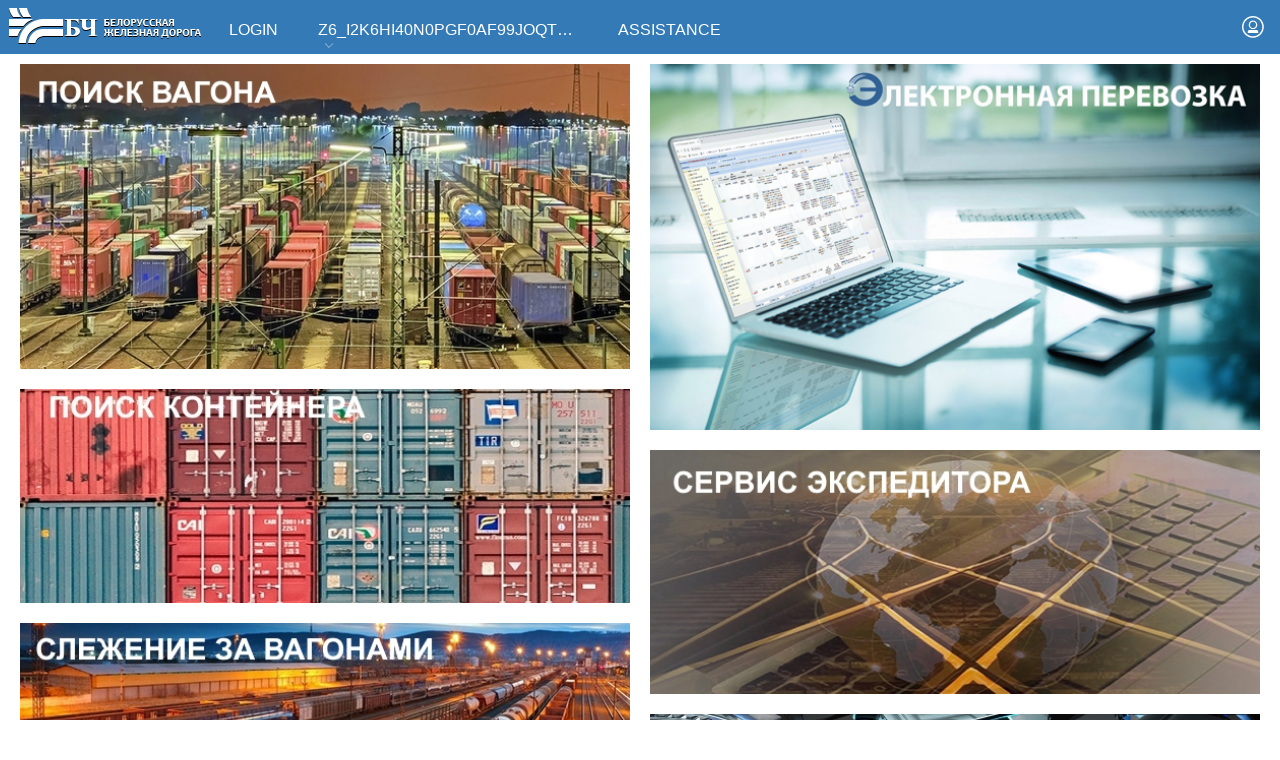

--- FILE ---
content_type: text/html; charset=UTF-8
request_url: https://portal.rw.by/wps/portal/fs/!ut/p/z0/zZLLbsIwEEV_pV10iTx-4CRLCwkIJESki1JvkEEkMXHiJFj08fVNqi5aJFhWeGed0dU9mkESbZCs1VnnymlbK9P_XyXfRpgzPPNJPIsjCmLBIEzTJRbgoQWSvwfAex73A_MoEAEl_oQPCfrYtlIgube1O7w7tGls55R5OGl3eIJPvoUrT8E3NkN67pMqrwwFdWSgu67ECrxvrEnJC82ghibPQGVBcLStw-DoTXzmf8PBO4378MIEaqi-5z9uIVnyechglaRiCms_EjxJEwohviM326kMWt8objtLgbGbWONLN381n4KYpsEkxhTDjNzt3nJ34ebXxYC7YF8N1XNy-yaTNR3cSBdP4hzJRrlipOvMok2pyn-wvnJvtu2thwZNKXdjc65eRnL38SYevwCx2MvR/
body_size: 20621
content:
<!DOCTYPE html>
<html lang="en">
<head>
<meta name="viewport" content="width=device-width, initial-scale=1, maximum-scale=1, minimum-scale=1">
<meta http-equiv="X-UA-Compatible" content="IE=Edge">
<!-- Global site tag (gtag.js) - Google Analytics -->
<script async src="https://www.googletagmanager.com/gtag/js?id=UA-109516574-1"></script>
<script>
  window.dataLayer = window.dataLayer || [];
  function gtag(){dataLayer.push(arguments);}
  gtag('js', new Date());

  gtag('config', 'UA-109516574-1');
</script>
<!-- rel=dynamic-content indicates an element that is replaced with the contents produced by the specified href. 
    dyn-cs:* URIs are resolved using the values within the 'wp_dyncs_simple' theme module. -->
<link rel="stylesheet" href="/wps/contenthandler/!ut/p/digest!vcF2NiUJqjqfcJZ8z8bZtg/sp/mashup:ra:collection?soffset=0&amp;eoffset=21&amp;themeID=ZJ_L1641G82MG5960AJOHO8M91GU2&amp;locale=en&amp;mime-type=text%2Fcss&amp;lm=1725957105183&amp;entry=wp_toolbar_common__0.0%3Ahead_css&amp;entry=wp_dialog_css__0.0%3Ahead_css&amp;entry=wp_toolbar_logo__0.0%3Ahead_css&amp;entry=wp_portlet_css__0.0%3Ahead_css&amp;entry=wp_theme_simple__0.0%3Ahead_css&amp;entry=bootstrap__3.3.4%3Ahead_css&amp;entry=wp_toolbar_common_actionbar__0.0%3Ahead_css&amp;entry=wp_simple_contextmenu_css__0.0%3Ahead_css&amp;entry=wp_toolbar_actionbar__0.0%3Ahead_css&amp;entry=st_fixed_navbar__0.0%3Ahead_css&amp;entry=wp_draft_page_ribbon__0.0%3Ahead_css&amp;entry=wp_toolbar_sitepreview__0.0%3Ahead_css&amp;entry=st_notice__0.0%3Ahead_css&amp;entry=wp_toolbar_moremenu__0.0%3Ahead_css&amp;entry=st_layoutGrid__0.0%3Ahead_css&amp;entry=st_search__0.0%3Ahead_css&amp;entry=wp_status_bar__0.0%3Ahead_css&amp;entry=wp_toolbar_projectmenu__0.0%3Ahead_css&amp;entry=wp_bootstrap_ext__1.0.0%3Ahead_css&amp;entry=wp_oob_sample_styles__0.0%3Ahead_css" type="text/css"/><link rel="alternate" id="head_css_deferred" href="/wps/contenthandler/!ut/p/digest!vcF2NiUJqjqfcJZ8z8bZtg/sp/mashup:ra:collection?soffset=0&amp;eoffset=6&amp;themeID=ZJ_L1641G82MG5960AJOHO8M91GU2&amp;locale=en&amp;mime-type=text%2Fcss&amp;lm=1725957103784&amp;entry=wp_contextmenu_css__0.0%3Ahead_css&amp;entry=wp_federated_documents_picker__0.0%3Ahead_css&amp;entry=wp_dnd_css__0.0%3Ahead_css&amp;entry=wcm_inplaceEdit__0.0%3Ahead_css&amp;entry=wp_content_targeting_cam__0.0%3Ahead_css&amp;deferred=true"/><script type="text/javascript">var djConfig={"baseUrl":"/wps/portal_dojo/v1.9/dojo/","locale":"en","isDebug":false,"debugAtAllCosts":false,"parseOnLoad":false,"afterOnLoad":false,"has":{"dojo-bidi":true},"modulePaths":{"com":"/wps/themeModules/js/com","ibm":"/wps/themeModules/js/ibm","pagebuilder":"/wps/themeModules/modules/pagebuilder/js","portalclient":"/wps/themeModules/modules/portalclient/js","asa":"/wps/themeModules/modules/asa/js","contentmapping":"/wps/themeModules/modules/contentmapping/js","federation":"/wps/themeModules/modules/federation/js"}};djConfig.locale=djConfig.locale.replace(/_/g, "-").replace(/iw/, "he").toLowerCase();(function(){if (typeof(wpModules) == 'undefined') wpModules = {}; if (typeof(wpModules.state) == 'undefined') wpModules.state = {}; if (typeof(wpModules.state.page) == 'undefined') wpModules.state.page = {};wpModules.state.page._initial=[{"nsuri":"http://www.ibm.com/xmlns/prod/websphere/portal/publicparams","name":"selection","value":["Z6_L1641G82MGML30AJ40IRRK1A07"]},{"nsuri":"http://www.ibm.com/xmlns/prod/websphere/portal/publicparams","name":"labelMappings","value":["Z6_L1641G82MGML30AJ40IRRK1A07","Z6_000000000000000000000000A0"]},{"nsuri":"http://www.ibm.com/xmlns/prod/websphere/portal/publicparams","name":"expansions","value":["Z6_000000000000000000000000A0"]}];wpModules.state.page.selectionPath=['Z6_000000000000000000000000A0','Z6_L1641G82MGML30AJ40IRRK1A07'];wpModules.state.page.supportsEditMode=true;wpModules.state.page.supportsToolbar=true;wpModules.state.page.path='/wps/portal';wpModules.state.page.protectedPath='/wps/myportal';wpModules.state.page.publicPath='/wps/portal';})();</script><script type="text/javascript" src="/wps/contenthandler/!ut/p/digest!PpxNtgmlCpXzwtC8rtWO9w/mashup/ra:collection?themeID=ZJ_L1641G82MG5960AJOHO8M91GU2&amp;locale=en&amp;mime-type=text%2Fjavascript&amp;lm=1725957105174&amp;entry=wp_client_main__0.0%3Ahead_js&amp;entry=wp_client_ext__0.0%3Ahead_js&amp;entry=wp_client_logging__0.0%3Ahead_js&amp;entry=wp_client_tracing__0.0%3Ahead_js&amp;entry=wp_modules__0.0%3Ahead_js&amp;entry=wp_photon_dom__0.0%3Ahead_js&amp;entry=wp_toolbar_common__0.0%3Ahead_js&amp;entry=wp_dialog_util__0.0%3Ahead_js&amp;entry=wp_dialog_draggable__0.0%3Ahead_js&amp;entry=wp_dialog_main__0.0%3Ahead_js&amp;entry=wp_a11y__0.0%3Ahead_js&amp;entry=wp_state_page__0.0%3Ahead_js&amp;entry=wp_client_selector__0.0%3Ahead_js&amp;entry=jquery_3_5_1__0.0%3Ahead_js&amp;entry=bootstrap__3.3.4%3Ahead_js&amp;entry=wp_theme_utils__0.0%3Ahead_js&amp;entry=wp_toolbar_viewframe_validator__0.0%3Ahead_js&amp;entry=st_notice__0.0%3Ahead_js&amp;entry=st_navigation__0.0%3Ahead_js"></script><link rel="alternate" id="head_js_deferred" href="/wps/contenthandler/!ut/p/digest!PpxNtgmlCpXzwtC8rtWO9w/mashup/ra:collection?themeID=ZJ_L1641G82MG5960AJOHO8M91GU2&amp;locale=en&amp;mime-type=text%2Fjavascript&amp;lm=1716385028000&amp;entry=dojo_19__0.0%3Ahead_js&amp;entry=dojo_app_19__0.0%3Ahead_js&amp;entry=dojo_fx_19__0.0%3Ahead_js&amp;entry=dojo_dom_19__0.0%3Ahead_js&amp;entry=dojo_dnd_basic_19__0.0%3Ahead_js&amp;entry=dojo_data_19__0.0%3Ahead_js&amp;entry=dojo_selector_lite_19__0.0%3Ahead_js&amp;entry=dijit_19__0.0%3Ahead_js&amp;entry=dojo_dnd_ext_19__0.0%3Ahead_js&amp;entry=dijit_layout_basic_19__0.0%3Ahead_js&amp;entry=dojox_layout_basic_19__0.0%3Ahead_js&amp;entry=dijit_menu_19__0.0%3Ahead_js&amp;entry=dojo_fmt_19__0.0%3Ahead_js&amp;entry=dijit_tree_19__0.0%3Ahead_js&amp;entry=wp_dnd_namespace__0.0%3Ahead_js&amp;entry=wp_dnd_source__0.0%3Ahead_js&amp;entry=dijit_layout_ext_19__0.0%3Ahead_js&amp;entry=dijit_form_19__0.0%3Ahead_js&amp;entry=wp_client_dnd__0.0%3Ahead_js&amp;entry=wp_contextmenu_js__0.0%3Ahead_js&amp;entry=wp_dnd_target__0.0%3Ahead_js&amp;entry=wp_dnd_util__0.0%3Ahead_js&amp;entry=wcm_inplaceEdit__0.0%3Ahead_js&amp;deferred=true"/><link id="NAwppyth-S7" rel="alternate" href="https://portal.rw.by/wps/portal/fs/!ut/p/z0/[base64]/"><script type="text/javascript">(function() {
	var element = document.getElementById("NAwppyth-S7");
	if (element) {
		wpModules.theme.WindowUtils.baseURL.resolve(element.href);
	}
}());</script><style id="layout-wstate-styles"></style>
<title>Lookup Service</title>
<meta name="description" content="">
 

	<link id="com.ibm.lotus.NavStateUrl" rel="alternate" href="/wps/portal/fs/!ut/p/z0/[base64]/" />

	<link href="/wps/contenthandler/!ut/p/digest!qfea5WayQg5ln2QIu6z54w/dav/fs-type1/themes/RW/images/favicon.ico" rel="shortcut icon" type="image/x-icon" />
</head>
<body id="content" class="lotusui30dojo tundra claro locale_en">
	<div id="stPageFrame">
		<header role="banner" class="hidden-print">
			<!-- site toolbar -->
			<div class="stToolbar">
				</div>
			<div id="stBanner" style="max-width:1280px;margin:auto;" class="stBanner stGroup">
				<div id="stLogo" class="stBranding">
					<!-- link defaults to the root of the current set of pages (Home). To go to a specific page add &targetPageId= with the unique name or id of the page -->
					
<span data-href="?uri=nm:oid:Z6_L1641G82MGML30AJ40IRRK1A07" id="stHomeLink" class="stDisplayNone" ></span>

<a href="javascript:void(0);" onclick="location.href=document.getElementById('stHomeLink').getAttribute('data-href');" title="RW Logo">
					<!--
						<svg class="stLogo" role="img" aria-labelledby="logoTitle">
							<title id="logoTitle">IBM Digital Experience</title>
							<use xlink:href="#stBee"></use>
						</svg>
                      -->
						<span class="stLogo" role="img" aria-labelledby="logoTitle">
							<img src="css/images/logo-white.png"> </img>							
						</span>                      
					</a>
				</div><!-- end logo -->

				<div id="stBannerMenus" class="stRight">
<!--
					<ul class="stBannerMenus stLeft">
						<a rel="dynamic-content" href="dyn-cs:id:st_actions_menu"></a>
					</ul>
-->                  <!--
					<div class="stSearch stLeft" id="sqf">
						<a href="javascript:void(0);" onclick="toggleSearchButton()" class="stSearchButton" id="stSearchIcon" aria-label="Search"
							onkeydown="if (event.keyCode ==13 || event.keyCode ==32 || event.keyCode==38 || event.keyCode ==40) {toggleSearchButton(); return false;}">
							<span class="wpthemeAltText">Search</span>
							<svg class="stSearchIcon" role="img" aria-labelledby="searchTitle">
								<title id="searchTitle">Search</title>
								<use id="stSearchToggleIcon" xlink:href="#stSearch"></use>
							</svg>
						</a>
						<div role="search">
							<form name="searchQueryForm" method="get" action="#">
								<input type="hidden" value="searchCenter:query" name="uri">
								<input id="sourceContentNode" type="hidden" name="sourceContentNode" value="">
								<label for="stSearchBoxInput" class="stDisplayNone">Search</label>
								<input type="text" class="stSearchText" id="stSearchBoxInput" name="query" aria-label="Enter search term" placeholder="Search" tabindex="-1" aria-hidden="true" onkeydown="if (event.keyCode ==13) { toggleSearchButton();}">
								<button type="reset" class="stSearchClear" id="stSearchBoxButton" tabindex="-1" aria-hidden="true">&times;</button>
							</form>
						</div>
					</div>
				-->
					<ul class="stBannerMenus stLeft">
						
        <li>
            <a title="Log In" href="/wps/myportal/!ut/p/z0/[base64]/" tabindex="2" >
                <svg class="stBannerIcon" role="img" aria-labelledby="loginTitle">
                    <title id="loginTitle">Log In</title>
                    <use xlink:href="#stLoggedOut"></use>
                </svg>
            </a>
        </li>
    </ul>
				</div><!-- end action menus -->

				<a id="stMobileNavToggle" class="stMobileNavToggle" href="javascript:void(0);" onclick="stmobilenav.toggleMobileNavigation();" title="Mobile Navigation Menu">
					<span class="wpthemeAltText">Navigation Menu</span>
					<svg class="stBannerIcon" role="img" aria-labelledby="mobileNavMenuTitle">
						<title id="mobileNavMenuTitle">Navigation Menu</title>
						<use class="fade-in" id="stNavToggleMenuIcon" xlink:href="#stMenu"></use>
						<use class="fade-out" id="stNavToggleCloseIcon" xlink:href="#stClose"></use>
					</svg>
				</a><!-- end of mobile nav open/close icons -->
				<div id="stNavigation" class="stBanner stNavigation">
					<span class="stDisplayNone" id="stSelectedPage" data-selected-page="" ></span>
					<!-- Option 1: one level navigation 
					<a rel="dynamic-content" href="dyn-cs:id:st_one_level_nav"></a>
					-->
					<!-- Option 2: two level navigation 
					<a rel="dynamic-content" href="dyn-cs:id:st_two_level_nav"></a>
					-->
					<!-- Option 3: three level mega menu navigation 
					<a rel="dynamic-content" href="dyn-cs:id:st_mega_menu_nav"></a>
					-->
					<!-- Option 4: Boostrap navigation-->
					
    <div id="stMobileNavBackground" class="stMobileNavBackground"></div> 
    <!--<div class="navbar-left" id="stBootstrapNav">-->
    <div class="stPageNavigation" id="stBootstrapNav">
        <nav id="stNavContent" aria-label="Portal Application" role="navigation">
            <ul class="nav navbar-nav">

                
                    <li class="">
                            
                        <a href="javascript:void(0);" onclick="stnav.bootstrapNavMenuClick('?uri=nm:oid:Z6_L1641G82M00JD0AJ43TGL710Q0', 'Login_container', this.parentNode);" class="stNavTapArea  ">

                                Login
                        </a>

                        
                    </li>
                
                    <li class="">
                            
                        <a href="javascript:void(0);" onclick="stnav.bootstrapNavMenuClick('?uri=nm:oid:Z6_I2K6HI40N0PGF0AF99JOQT10T3', 'Z6I2K6HI40N0PGF0AF99JOQT10T3_container', this.parentNode);" class="stNavTapArea  ">

                                Z6_I2K6HI40N0PGF0AF99JOQT10T3
                                    <svg class="stNavChildOpenIcon stNavHasChild" role="img" aria-labelledby="Z6I2K6HI40N0PGF0AF99JOQT10T3_navChildMenuTitle">
                                        <title id="Z6I2K6HI40N0PGF0AF99JOQT10T3_navChildMenuTitle">View Child Pages</title>
                                        <use id="Z6I2K6HI40N0PGF0AF99JOQT10T3_toggleIcon" xlink:href="#stDropdown"></use>
                                    </svg>
                                
                        </a>

                        
                            <a id="Z6I2K6HI40N0PGF0AF99JOQT10T3_toggle" class="visible-xs-block collapsed stNavParentToggle" href="#Z6I2K6HI40N0PGF0AF99JOQT10T3_container" data-toggle="collapse" onclick="stmobilenav.manageBootstrapNavScroll(this.id);">
                                <svg class="stNavChildOpenIcon" role="img" aria-labelledby="Z6I2K6HI40N0PGF0AF99JOQT10T3_mobileChildMenuTitle">
                                    <title id="Z6I2K6HI40N0PGF0AF99JOQT10T3_mobileChildMenuTitle">View Child Pages</title>
                                    <use id="Z6I2K6HI40N0PGF0AF99JOQT10T3_toggleOpen" class="stDisplayInherit" xlink:href="#stDropdown"></use>
                                    <use id="Z6I2K6HI40N0PGF0AF99JOQT10T3_toggleClose" class="stDisplayNone" xlink:href="#stDropdown-close"></use>
                                </svg>
                            </a>
                            <div id="Z6I2K6HI40N0PGF0AF99JOQT10T3_container" class="collapse">
                                <ul class="list-inline">
                                    <li class="">
                                        <a href="?uri=nm:oid:Z6_I2K6HI40N0PGF0AF99JOQT10T3">
                                            <span lang="" dir="ltr">
                                                Z6_I2K6HI40N0PGF0AF99JOQT10T3
                                            </span>
                                        </a>
                                    </li>
                                    
                                        <li class="">
                                            <a href="?uri=nm:oid:Z6_I2K6HI40N0PGF0AF99JOQT10V6">
                                                <span lang="" dir="ltr">
                                                    Z6_I2K6HI40N0PGF0AF99JOQT10V6
                                                </span>
                                            </a>
                                            
                                                <ul class="">
                                                    
                                                        <li class="">
                                                            <a href="?uri=nm:oid:Z6_I2K6HI40N0PGF0AF99JOQT1GG3">
                                                                <span lang="" dir="ltr">
                                                                    Z6_I2K6HI40N0PGF0AF99JOQT1GG3
                                                                </span>
                                                            </a>
                                                        </li>
                                                    
                                                </ul>
                                            
                                        </li>
                                    
                                        <li class="">
                                            <a href="?uri=nm:oid:Z6_I2K6HI40N0PGF0AF99JOQT1GK2">
                                                <span lang="" dir="ltr">
                                                    Z6_I2K6HI40N0PGF0AF99JOQT1GK2
                                                </span>
                                            </a>
                                            
                                                <ul class="">
                                                    
                                                        <li class="">
                                                            <a href="?uri=nm:oid:Z6_I2K6HI40N0PGF0AF99JOQT1OS1">
                                                                <span lang="" dir="ltr">
                                                                    Z6_I2K6HI40N0PGF0AF99JOQT1OS1
                                                                </span>
                                                            </a>
                                                        </li>
                                                    
                                                </ul>
                                            
                                        </li>
                                    
                                        <li class="">
                                            <a href="?uri=nm:oid:Z6_I2K6HI40N0PGF0AF99JOQT1GA5">
                                                <span lang="" dir="ltr">
                                                    Z6_I2K6HI40N0PGF0AF99JOQT1GA5
                                                </span>
                                            </a>
                                            
                                                <ul class="">
                                                    
                                                        <li class="">
                                                            <a href="?uri=nm:oid:Z6_I2K6HI40N0PGF0AF99JOQT1GM0">
                                                                <span lang="" dir="ltr">
                                                                    Z6_I2K6HI40N0PGF0AF99JOQT1GM0
                                                                </span>
                                                            </a>
                                                        </li>
                                                    
                                                </ul>
                                            
                                        </li>
                                    
                                        <li class="">
                                            <a href="?uri=nm:oid:Z6_I2K6HI40NOL780AVM1B7KM3087">
                                                <span lang="" dir="ltr">
                                                    Z6_I2K6HI40NOL780AVM1B7KM3087
                                                </span>
                                            </a>
                                            
                                                <ul class="">
                                                    
                                                        <li class="">
                                                            <a href="?uri=nm:oid:Z6_I2K6HI40N8NHF0AFR9CM131063">
                                                                <span lang="" dir="ltr">
                                                                    Z6_I2K6HI40N8NHF0AFR9CM131063
                                                                </span>
                                                            </a>
                                                        </li>
                                                    
                                                </ul>
                                            
                                        </li>
                                    
                                        <li class="">
                                            <a href="?uri=nm:oid:Z6_I2K6HI40NORAF0Q8LA6ORO3044">
                                                <span lang="" dir="ltr">
                                                    Z6_I2K6HI40NORAF0Q8LA6ORO3044
                                                </span>
                                            </a>
                                            
                                                <ul class="">
                                                    
                                                        <li class="">
                                                            <a href="?uri=nm:oid:Z6_I2K6HI40NORAF0Q8LA6ORO30C1">
                                                                <span lang="" dir="ltr">
                                                                    Z6_I2K6HI40NORAF0Q8LA6ORO30C1
                                                                </span>
                                                            </a>
                                                        </li>
                                                    
                                                </ul>
                                            
                                        </li>
                                    
                                        <li class="">
                                            <a href="?uri=nm:oid:Z6_I2K6HI40NORHD0QEQJDB7R20O2">
                                                <span lang="" dir="ltr">
                                                    Z6_I2K6HI40NORHD0QEQJDB7R20O2
                                                </span>
                                            </a>
                                            
                                                <ul class="">
                                                    
                                                        <li class="">
                                                            <a href="?uri=nm:oid:Z6_I2K6HI40NORHD0QEQJDB7R20I1">
                                                                <span lang="" dir="ltr">
                                                                    Z6_I2K6HI40NORHD0QEQJDB7R20I1
                                                                </span>
                                                            </a>
                                                        </li>
                                                    
                                                </ul>
                                            
                                        </li>
                                    
                                        <li class="">
                                            <a href="?uri=nm:oid:Z6_I2K6HI40N8TD90Q0MDRHS800Q5">
                                                <span lang="" dir="ltr">
                                                    Z6_I2K6HI40N8TD90Q0MDRHS800Q5
                                                </span>
                                            </a>
                                            
                                                <ul class="">
                                                    
                                                        <li class="">
                                                            <a href="?uri=nm:oid:Z6_I2K6HI40N8TD90Q0MDRHS800E0">
                                                                <span lang="" dir="ltr">
                                                                    Z6_I2K6HI40N8TD90Q0MDRHS800E0
                                                                </span>
                                                            </a>
                                                        </li>
                                                    
                                                </ul>
                                            
                                        </li>
                                    
                                        <li class="">
                                            <a href="?uri=nm:oid:Z6_I2K6HI40N0PGF0AF99JOQT1GP6">
                                                <span lang="" dir="ltr">
                                                    Z6_I2K6HI40N0PGF0AF99JOQT1GP6
                                                </span>
                                            </a>
                                            
                                        </li>
                                    
                                        <li class="">
                                            <a href="?uri=nm:oid:Z6_I2K6HI40N0PGF0AF99JOQT1GT4">
                                                <span lang="" dir="ltr">
                                                    Z6_I2K6HI40N0PGF0AF99JOQT1GT4
                                                </span>
                                            </a>
                                            
                                                <ul class="">
                                                    
                                                        <li class="">
                                                            <a href="?uri=nm:oid:Z6_I2K6HI40N0PGF0AF99JOQT1GJ5">
                                                                <span lang="" dir="ltr">
                                                                    Z6_I2K6HI40N0PGF0AF99JOQT1GJ5
                                                                </span>
                                                            </a>
                                                        </li>
                                                    
                                                </ul>
                                            
                                        </li>
                                    
                                        <li class="">
                                            <a href="?uri=nm:oid:Z6_I2K6HI40N0OAC0QGBRPOHA2041">
                                                <span lang="" dir="ltr">
                                                    Z6_I2K6HI40N0OAC0QGBRPOHA2041
                                                </span>
                                            </a>
                                            
                                                <ul class="">
                                                    
                                                        <li class="">
                                                            <a href="?uri=nm:oid:Z6_I2K6HI40N0OAC0QGBRPOHA20C7">
                                                                <span lang="" dir="ltr">
                                                                    Z6_I2K6HI40N0OAC0QGBRPOHA20C7
                                                                </span>
                                                            </a>
                                                        </li>
                                                    
                                                </ul>
                                            
                                        </li>
                                    
                                        <li class="">
                                            <a href="?uri=nm:oid:Z6_I2K6HI40N8U6906HR601L22053">
                                                <span lang="" dir="ltr">
                                                    Z6_I2K6HI40N8U6906HR601L22053
                                                </span>
                                            </a>
                                            
                                        </li>
                                    
                                        <li class="">
                                            <a href="?uri=nm:oid:Z6_I2K6HI40NO3RD0QIGKNARS2042">
                                                <span lang="" dir="ltr">
                                                    Z6_I2K6HI40NO3RD0QIGKNARS2042
                                                </span>
                                            </a>
                                            
                                        </li>
                                    
                                </ul>
                            </div>
                        
                    </li>
                
                    <li class="">
                            
                        <a href="javascript:void(0);" onclick="stnav.bootstrapNavMenuClick('?uri=nm:oid:Z6_L1641G82M07S50AJHL9A932OQ3', 'Assistance_container', this.parentNode);" class="stNavTapArea  ">

                                Assistance
                        </a>

                        
                    </li>
                
            </ul>
        </nav>
    </div>
</div><!--end primary nav banner-->

			</div><!--end main banner-->
		</header>

		<!-- these wptheme* classes are required for the hidden widget container -->
		<div class="stMainContent wpthemeMainContent" style="max-width:1280px;margin:auto;" role="main" aria-label="Main">
			<!-- required - do not remove -->
			<div style="display:none" id="portletState">{}</div><div id="layoutContainers" class="stLayoutContainers stLayoutContainersHidden stGroup wpthemeLayoutContainersHidden">
				<!-- this layout has two columns with right column assigned a smaller width 
     Note that the st-* classes are the grid layout classes from the st_layoutGrid module.
     These should be removed if using a different grid system. -->
<div class="st-section">
	<div class="hiddenWidgetsDiv">
		<!-- widgets in this container are hidden in the UI by default -->
		<div class='component-container ibmDndRow hiddenWidgetsContainer id-Z7_L1641G82MGML30AJ40IRRK1AG1' name='ibmHiddenWidgets' ></div></div>
	<div class="st-row">
		<div class="st-col st-col-c-6-of-12" style="">
			<div class='component-container wpthemeMedium ibmDndColumn st-container id-Z7_L1641G82MGML30AJ40IRRK1AG3' name='ibmMainContainer' ><div class='component-control id-Z7_I2K6HI40N0PGF0AF99JOQT1GN1' ><!-- The Control element contains the portlet banner and the portlet content. -->
<div class="ibmPortalControl stControl wpthemeControl a11yRegionTarget" >
    <!-- The ControlHeader element is the banner which contains the portlet title and menu -->
    <div class="stControlHeader wpthemeControlHeader">
        <!-- A FocusableLink shows or hides the ControlHeader when the link receives a "focus" or "blur" event. This -->
        <!-- element's event handlers are added by JavaScript in the st_skin module when the page is in "Edit" mode. -->
        <!-- This link corresponds to the entire ControlHeader element. -->
        <a tabindex="0" class="stFocusableLink stStartHeader"><img src="[data-uri]" alt="start portlet menu bar"/></a>
        <div>
            <div>
                <h2 class="dndHandle" draggable="true" ondragstart="wpModules.dnd.util.portletDragStart(event, this, this, 30, 0);"
                    ondragend="wpModules.dnd.util.portletDragEnd(event);">
                    <!-- The "lm:title" dynamic spot is used for dynamic title support. -->
                    <span class="lm-dynamic-title a11yRegionLabel">poisk_vag</span>
                </h2>
                <!-- the content menu -->
                <a aria-haspopup="true" aria-label="Display content menu" role="button" href="javascript:;" class="contextMenuInSkinIcon stGroup" style="display:none" >
                    <span title="Display content menu">
                        <svg class="stSkinMenuIcon" aria-label="Display content menu"><title>Display content menu</title><use xlink:href="#stContent-Menu"></use></svg>
                    </span>
                </a>
                <!-- A FocusableLink shows or hides the ControlHeader when the link receives a "focus" or "blur" event. This -->
                <!-- element's event handlers are added when the portlet is in "Edit" mode, via JavaScript (st_skin module). -->
                <!-- This link corresponds to the portlet menu element. -->
                <a class="stActionMenu" aria-label="Display portlet menu" aria-haspopup="true" role="button" href="javascript:;" onclick="wptheme.contextMenu.init({ 'node': this, menuId: 'skinAction', jsonQuery: {'navID':ibmCfg.portalConfig.currentPageOID,'windowID':wptheme.getWindowIDFromSkin(this)}, params: {'alignment':'right'}});" onkeydown="if (event.keyCode ==13 || event.keyCode ==32 || event.keyCode==38 || event.keyCode ==40) {wptheme.contextMenu.init(this, 'skinAction', {'navID':ibmCfg.portalConfig.currentPageOID,'windowID':wptheme.getWindowIDFromSkin(this)}); return false;}">
                    <span title="Display portlet menu">
                        <svg class="stSkinMenuIcon" aria-label="Display portlet menu"><title>Display portlet menu</title><use xlink:href="#stPortlet-Menu"></use></svg>
                    </span>
                </a>
            </div>
        </div>
        <a tabindex="0" class="stFocusableLink stEndHeader"><img src="[data-uri]" alt="end portlet menu bar"/></a>
    </div>
    
    <!-- The ControlBody element contains the portlet content. -->
    <div class="stControlBody stOverflowAuto wpthemeControlBody">
        <!-- The "lm:control" dynamic spot is used for the markup of a layout control. -->
        







































    
    

    
    

    
    
    





    
    
        
            
            <div>
  <div class="oobSampleContentContainer" tabindex="0" role="toolbar" aria-label="Authoring Tools" onfocus="if(ec = document.getElementById('EditControl_4d49dac6-f0e9-4ef2-bb71-d018767d6f93')){ec.style.display ='block';}">
    
  </div>
  <div class="oobSampleRichText">
    
      <div class="stPop">
  <a href="/wps/portal/fs/%D1%8D%D0%BBe%D0%BA%D1%82%D1%80%D0%BE%D0%BD%D0%BD%D1%8B%D0%B5%20%D1%83%D1%81%D0%BB%D1%83%D0%B3%D0%B8/%D0%BF%D0%BE%D0%B8%D1%81%D0%BA%20%D0%B2%D0%B0%D0%B3%D0%BE%D0%BD%D0%B0/%D0%BE%D0%B1%20%D1%83%D1%81%D0%BB%D1%83%D0%B3%D0%B5/!ut/p/z0/[base64]/" >
  </a>
  <a href="/wps/portal/fs/%D1%8D%D0%BBe%D0%BA%D1%82%D1%80%D0%BE%D0%BD%D0%BD%D1%8B%D0%B5%20%D1%83%D1%81%D0%BB%D1%83%D0%B3%D0%B8/%D0%BF%D0%BE%D0%B8%D1%81%D0%BA%20%D0%B2%D0%B0%D0%B3%D0%BE%D0%BD%D0%B0/%D0%BE%D0%B1%20%D1%83%D1%81%D0%BB%D1%83%D0%B3%D0%B5/!ut/p/z0/[base64]/" >
  </a>
  <a href="/wps/portal/fs/%D1%8D%D0%BBe%D0%BA%D1%82%D1%80%D0%BE%D0%BD%D0%BD%D1%8B%D0%B5%20%D1%83%D1%81%D0%BB%D1%83%D0%B3%D0%B8/%D0%BF%D0%BE%D0%B8%D1%81%D0%BA%20%D0%B2%D0%B0%D0%B3%D0%BE%D0%BD%D0%B0/%D0%BE%D0%B1%20%D1%83%D1%81%D0%BB%D1%83%D0%B3%D0%B5/!ut/p/z0/[base64]/" ><img src="/wps/wcm/connect/6b9b28a8-018f-4b2f-8637-ad51ca027996/poisk_vag.jpg?MOD=AJPERES&amp;CACHEID=ROOTWORKSPACE-6b9b28a8-018f-4b2f-8637-ad51ca027996-mopA0jk" alt=""  title="" /></a>


</div>
    
  </div>
</div>
        
        
    

    
        





        







    
</div>
</div> 
</div><div class='component-control id-Z7_I2K6HI40N0PGF0AF99JOQT1GF2' ><!-- The Control element contains the portlet banner and the portlet content. -->
<div class="ibmPortalControl stControl wpthemeControl a11yRegionTarget" >
    <!-- The ControlHeader element is the banner which contains the portlet title and menu -->
    <div class="stControlHeader wpthemeControlHeader">
        <!-- A FocusableLink shows or hides the ControlHeader when the link receives a "focus" or "blur" event. This -->
        <!-- element's event handlers are added by JavaScript in the st_skin module when the page is in "Edit" mode. -->
        <!-- This link corresponds to the entire ControlHeader element. -->
        <a tabindex="0" class="stFocusableLink stStartHeader"><img src="[data-uri]" alt="start portlet menu bar"/></a>
        <div>
            <div>
                <h2 class="dndHandle" draggable="true" ondragstart="wpModules.dnd.util.portletDragStart(event, this, this, 30, 0);"
                    ondragend="wpModules.dnd.util.portletDragEnd(event);">
                    <!-- The "lm:title" dynamic spot is used for dynamic title support. -->
                    <span class="lm-dynamic-title a11yRegionLabel">poisk kt</span>
                </h2>
                <!-- the content menu -->
                <a aria-haspopup="true" aria-label="Display content menu" role="button" href="javascript:;" class="contextMenuInSkinIcon stGroup" style="display:none" >
                    <span title="Display content menu">
                        <svg class="stSkinMenuIcon" aria-label="Display content menu"><title>Display content menu</title><use xlink:href="#stContent-Menu"></use></svg>
                    </span>
                </a>
                <!-- A FocusableLink shows or hides the ControlHeader when the link receives a "focus" or "blur" event. This -->
                <!-- element's event handlers are added when the portlet is in "Edit" mode, via JavaScript (st_skin module). -->
                <!-- This link corresponds to the portlet menu element. -->
                <a class="stActionMenu" aria-label="Display portlet menu" aria-haspopup="true" role="button" href="javascript:;" onclick="wptheme.contextMenu.init({ 'node': this, menuId: 'skinAction', jsonQuery: {'navID':ibmCfg.portalConfig.currentPageOID,'windowID':wptheme.getWindowIDFromSkin(this)}, params: {'alignment':'right'}});" onkeydown="if (event.keyCode ==13 || event.keyCode ==32 || event.keyCode==38 || event.keyCode ==40) {wptheme.contextMenu.init(this, 'skinAction', {'navID':ibmCfg.portalConfig.currentPageOID,'windowID':wptheme.getWindowIDFromSkin(this)}); return false;}">
                    <span title="Display portlet menu">
                        <svg class="stSkinMenuIcon" aria-label="Display portlet menu"><title>Display portlet menu</title><use xlink:href="#stPortlet-Menu"></use></svg>
                    </span>
                </a>
            </div>
        </div>
        <a tabindex="0" class="stFocusableLink stEndHeader"><img src="[data-uri]" alt="end portlet menu bar"/></a>
    </div>
    
    <!-- The ControlBody element contains the portlet content. -->
    <div class="stControlBody stOverflowAuto wpthemeControlBody">
        <!-- The "lm:control" dynamic spot is used for the markup of a layout control. -->
        







































    
    

    
    

    
    
    





    
    
        
            
            <div>
  <div class="oobSampleContentContainer" tabindex="0" role="toolbar" aria-label="Authoring Tools" onfocus="if(ec = document.getElementById('EditControl_2d95f60e-d314-42ad-91ac-0df63dc4aff8')){ec.style.display ='block';}">
    
  </div>
  <div class="oobSampleRichText">
    
      <div class="stPop">
  <a href="/wps/portal/fs/%D1%8D%D0%BBe%D0%BA%D1%82%D1%80%D0%BE%D0%BD%D0%BD%D1%8B%D0%B5%20%D1%83%D1%81%D0%BB%D1%83%D0%B3%D0%B8/%D0%BF%D0%BE%D0%B8%D1%81%D0%BA%20%D0%BA%D0%BE%D0%BD%D1%82%D0%B5%D0%B9%D0%BD%D0%B5%D1%80%D0%B0/%D0%BE%D0%B1%20%D1%83%D1%81%D0%BB%D1%83%D0%B3%D0%B5/!ut/p/z0/[base64]/" >
  </a>
  <a href="/wps/portal/fs/%D1%8D%D0%BBe%D0%BA%D1%82%D1%80%D0%BE%D0%BD%D0%BD%D1%8B%D0%B5%20%D1%83%D1%81%D0%BB%D1%83%D0%B3%D0%B8/%D0%BF%D0%BE%D0%B8%D1%81%D0%BA%20%D0%BA%D0%BE%D0%BD%D1%82%D0%B5%D0%B9%D0%BD%D0%B5%D1%80%D0%B0/%D0%BE%D0%B1%20%D1%83%D1%81%D0%BB%D1%83%D0%B3%D0%B5/!ut/p/z0/[base64]/" >
  </a>
  <a href="/wps/portal/fs/%D1%8D%D0%BBe%D0%BA%D1%82%D1%80%D0%BE%D0%BD%D0%BD%D1%8B%D0%B5%20%D1%83%D1%81%D0%BB%D1%83%D0%B3%D0%B8/%D0%BF%D0%BE%D0%B8%D1%81%D0%BA%20%D0%BA%D0%BE%D0%BD%D1%82%D0%B5%D0%B9%D0%BD%D0%B5%D1%80%D0%B0/%D0%BE%D0%B1%20%D1%83%D1%81%D0%BB%D1%83%D0%B3%D0%B5/!ut/p/z0/[base64]/" ><img src="/wps/wcm/connect/089bf09c-06ef-4d69-8dc7-cbe028b31d19/poisk_kont.jpg?MOD=AJPERES&amp;CACHEID=ROOTWORKSPACE-089bf09c-06ef-4d69-8dc7-cbe028b31d19-mopA07m" alt=""  title="" /></a>


</div>
    
  </div>
</div>
        
        
    

    
        





        







    
</div>
</div> 
</div><div class='component-control id-Z7_I2K6HI40N0PGF0AF99JOQT1801' ><!-- The Control element contains the portlet banner and the portlet content. -->
<div class="ibmPortalControl stControl wpthemeControl a11yRegionTarget" >
    <!-- The ControlHeader element is the banner which contains the portlet title and menu -->
    <div class="stControlHeader wpthemeControlHeader">
        <!-- A FocusableLink shows or hides the ControlHeader when the link receives a "focus" or "blur" event. This -->
        <!-- element's event handlers are added by JavaScript in the st_skin module when the page is in "Edit" mode. -->
        <!-- This link corresponds to the entire ControlHeader element. -->
        <a tabindex="0" class="stFocusableLink stStartHeader"><img src="[data-uri]" alt="start portlet menu bar"/></a>
        <div>
            <div>
                <h2 class="dndHandle" draggable="true" ondragstart="wpModules.dnd.util.portletDragStart(event, this, this, 30, 0);"
                    ondragend="wpModules.dnd.util.portletDragEnd(event);">
                    <!-- The "lm:title" dynamic spot is used for dynamic title support. -->
                    <span class="lm-dynamic-title a11yRegionLabel">slezh</span>
                </h2>
                <!-- the content menu -->
                <a aria-haspopup="true" aria-label="Display content menu" role="button" href="javascript:;" class="contextMenuInSkinIcon stGroup" style="display:none" >
                    <span title="Display content menu">
                        <svg class="stSkinMenuIcon" aria-label="Display content menu"><title>Display content menu</title><use xlink:href="#stContent-Menu"></use></svg>
                    </span>
                </a>
                <!-- A FocusableLink shows or hides the ControlHeader when the link receives a "focus" or "blur" event. This -->
                <!-- element's event handlers are added when the portlet is in "Edit" mode, via JavaScript (st_skin module). -->
                <!-- This link corresponds to the portlet menu element. -->
                <a class="stActionMenu" aria-label="Display portlet menu" aria-haspopup="true" role="button" href="javascript:;" onclick="wptheme.contextMenu.init({ 'node': this, menuId: 'skinAction', jsonQuery: {'navID':ibmCfg.portalConfig.currentPageOID,'windowID':wptheme.getWindowIDFromSkin(this)}, params: {'alignment':'right'}});" onkeydown="if (event.keyCode ==13 || event.keyCode ==32 || event.keyCode==38 || event.keyCode ==40) {wptheme.contextMenu.init(this, 'skinAction', {'navID':ibmCfg.portalConfig.currentPageOID,'windowID':wptheme.getWindowIDFromSkin(this)}); return false;}">
                    <span title="Display portlet menu">
                        <svg class="stSkinMenuIcon" aria-label="Display portlet menu"><title>Display portlet menu</title><use xlink:href="#stPortlet-Menu"></use></svg>
                    </span>
                </a>
            </div>
        </div>
        <a tabindex="0" class="stFocusableLink stEndHeader"><img src="[data-uri]" alt="end portlet menu bar"/></a>
    </div>
    
    <!-- The ControlBody element contains the portlet content. -->
    <div class="stControlBody stOverflowAuto wpthemeControlBody">
        <!-- The "lm:control" dynamic spot is used for the markup of a layout control. -->
        







































    
    

    
    

    
    
    





    
    
        
            
            <div>
  <div class="oobSampleContentContainer" tabindex="0" role="toolbar" aria-label="Authoring Tools" onfocus="if(ec = document.getElementById('EditControl_66a7b57b-f4e8-4a4f-874c-fae71256c02e')){ec.style.display ='block';}">
    
  </div>
  <div class="oobSampleRichText">
    
      <div class="stPop">
  <a href="/wps/portal/fs/%D1%8D%D0%BBe%D0%BA%D1%82%D1%80%D0%BE%D0%BD%D0%BD%D1%8B%D0%B5%20%D1%83%D1%81%D0%BB%D1%83%D0%B3%D0%B8/%D1%81%D0%BB%D0%B5%D0%B6%D0%B5%D0%BD%D0%B8%D0%B5%20%D0%B7%D0%B0%20%D0%B2%D0%B0%D0%B3%D0%BE%D0%BD%D0%B0%D0%BC%D0%B8/%D0%BE%D0%B1%20%D1%83%D1%81%D0%BB%D1%83%D0%B3%D0%B5/!ut/p/z0/[base64]!!/" >
  </a>
  <a href="/wps/portal/fs/%D1%8D%D0%BBe%D0%BA%D1%82%D1%80%D0%BE%D0%BD%D0%BD%D1%8B%D0%B5%20%D1%83%D1%81%D0%BB%D1%83%D0%B3%D0%B8/%D1%81%D0%BB%D0%B5%D0%B6%D0%B5%D0%BD%D0%B8%D0%B5%20%D0%B7%D0%B0%20%D0%B2%D0%B0%D0%B3%D0%BE%D0%BD%D0%B0%D0%BC%D0%B8/%D0%BE%D0%B1%20%D1%83%D1%81%D0%BB%D1%83%D0%B3%D0%B5/!ut/p/z0/[base64]!!/" >
    <a href="/wps/portal/fs/%D1%8D%D0%BBe%D0%BA%D1%82%D1%80%D0%BE%D0%BD%D0%BD%D1%8B%D0%B5%20%D1%83%D1%81%D0%BB%D1%83%D0%B3%D0%B8/%D1%81%D0%BB%D0%B5%D0%B6%D0%B5%D0%BD%D0%B8%D0%B5%20%D0%B7%D0%B0%20%D0%B2%D0%B0%D0%B3%D0%BE%D0%BD%D0%B0%D0%BC%D0%B8/%D0%BE%D0%B1%20%D1%83%D1%81%D0%BB%D1%83%D0%B3%D0%B5/!ut/p/z0/[base64]!!/" ><img src="/wps/wcm/connect/241d0d9d-2e4e-4713-bf5c-8f6763f7c0e6/slezh_vag.jpg?MOD=AJPERES&amp;CACHEID=ROOTWORKSPACE-241d0d9d-2e4e-4713-bf5c-8f6763f7c0e6-mopA0rr" alt=""  title="" /></a>
  </a>

</div>
    
  </div>
</div>
        
        
    

    
        





        







    
</div>
</div> 
</div><div class='component-control id-Z7_I2K6HI40N0PGF0AF99JOQT1GV3' ><!-- The Control element contains the portlet banner and the portlet content. -->
<div class="ibmPortalControl stControl wpthemeControl a11yRegionTarget" >
    <!-- The ControlHeader element is the banner which contains the portlet title and menu -->
    <div class="stControlHeader wpthemeControlHeader">
        <!-- A FocusableLink shows or hides the ControlHeader when the link receives a "focus" or "blur" event. This -->
        <!-- element's event handlers are added by JavaScript in the st_skin module when the page is in "Edit" mode. -->
        <!-- This link corresponds to the entire ControlHeader element. -->
        <a tabindex="0" class="stFocusableLink stStartHeader"><img src="[data-uri]" alt="start portlet menu bar"/></a>
        <div>
            <div>
                <h2 class="dndHandle" draggable="true" ondragstart="wpModules.dnd.util.portletDragStart(event, this, this, 30, 0);"
                    ondragend="wpModules.dnd.util.portletDragEnd(event);">
                    <!-- The "lm:title" dynamic spot is used for dynamic title support. -->
                    <span class="lm-dynamic-title a11yRegionLabel">slezh kt</span>
                </h2>
                <!-- the content menu -->
                <a aria-haspopup="true" aria-label="Display content menu" role="button" href="javascript:;" class="contextMenuInSkinIcon stGroup" style="display:none" >
                    <span title="Display content menu">
                        <svg class="stSkinMenuIcon" aria-label="Display content menu"><title>Display content menu</title><use xlink:href="#stContent-Menu"></use></svg>
                    </span>
                </a>
                <!-- A FocusableLink shows or hides the ControlHeader when the link receives a "focus" or "blur" event. This -->
                <!-- element's event handlers are added when the portlet is in "Edit" mode, via JavaScript (st_skin module). -->
                <!-- This link corresponds to the portlet menu element. -->
                <a class="stActionMenu" aria-label="Display portlet menu" aria-haspopup="true" role="button" href="javascript:;" onclick="wptheme.contextMenu.init({ 'node': this, menuId: 'skinAction', jsonQuery: {'navID':ibmCfg.portalConfig.currentPageOID,'windowID':wptheme.getWindowIDFromSkin(this)}, params: {'alignment':'right'}});" onkeydown="if (event.keyCode ==13 || event.keyCode ==32 || event.keyCode==38 || event.keyCode ==40) {wptheme.contextMenu.init(this, 'skinAction', {'navID':ibmCfg.portalConfig.currentPageOID,'windowID':wptheme.getWindowIDFromSkin(this)}); return false;}">
                    <span title="Display portlet menu">
                        <svg class="stSkinMenuIcon" aria-label="Display portlet menu"><title>Display portlet menu</title><use xlink:href="#stPortlet-Menu"></use></svg>
                    </span>
                </a>
            </div>
        </div>
        <a tabindex="0" class="stFocusableLink stEndHeader"><img src="[data-uri]" alt="end portlet menu bar"/></a>
    </div>
    
    <!-- The ControlBody element contains the portlet content. -->
    <div class="stControlBody stOverflowAuto wpthemeControlBody">
        <!-- The "lm:control" dynamic spot is used for the markup of a layout control. -->
        







































    
    

    
    

    
    
    





    
    
        
            
            <div>
  <div class="oobSampleContentContainer" tabindex="0" role="toolbar" aria-label="Authoring Tools" onfocus="if(ec = document.getElementById('EditControl_aa146de8-7d54-4071-a139-3fae081ea7c1')){ec.style.display ='block';}">
    
  </div>
  <div class="oobSampleRichText">
    
      <div class="stPop">
  <a href="/wps/portal/fs/%D1%8D%D0%BBe%D0%BA%D1%82%D1%80%D0%BE%D0%BD%D0%BD%D1%8B%D0%B5%20%D1%83%D1%81%D0%BB%D1%83%D0%B3%D0%B8/c%D0%BB%D0%B5%D0%B6%D0%B5%D0%BD%D0%B8%D0%B5%20%D0%B7%D0%B0%20%D0%BAo%D0%BD%D1%82%D0%B5%D0%B9%D0%BD%D0%B5%D1%80%D0%B0%D0%BC%D0%B8/%D0%9E%D0%B1%20%D1%83%D1%81%D0%BB%D1%83%D0%B3%D0%B5/!ut/p/z0/[base64]!/" ></a>
  <a href="/wps/portal/fs/%D1%8D%D0%BBe%D0%BA%D1%82%D1%80%D0%BE%D0%BD%D0%BD%D1%8B%D0%B5%20%D1%83%D1%81%D0%BB%D1%83%D0%B3%D0%B8/c%D0%BB%D0%B5%D0%B6%D0%B5%D0%BD%D0%B8%D0%B5%20%D0%B7%D0%B0%20%D0%BAo%D0%BD%D1%82%D0%B5%D0%B9%D0%BD%D0%B5%D1%80%D0%B0%D0%BC%D0%B8/%D0%9E%D0%B1%20%D1%83%D1%81%D0%BB%D1%83%D0%B3%D0%B5/!ut/p/z0/[base64]!/" ><img src="/wps/wcm/connect/2191b590-ea94-44bd-a84e-f78af74c1665/slezh_kont.jpg?MOD=AJPERES&amp;CACHEID=ROOTWORKSPACE-2191b590-ea94-44bd-a84e-f78af74c1665-mdtwAnD" alt=""  title="" /></a>
</div>
    
  </div>
</div>
        
        
    

    
        





        







    
</div>
</div> 
</div><div class='component-control id-Z7_I2K6HI40N0NHF0AVECCCL500A5' ><!-- The Control element contains the portlet banner and the portlet content. -->
<div class="ibmPortalControl stControl wpthemeControl a11yRegionTarget" >
    <!-- The ControlHeader element is the banner which contains the portlet title and menu -->
    <div class="stControlHeader wpthemeControlHeader">
        <!-- A FocusableLink shows or hides the ControlHeader when the link receives a "focus" or "blur" event. This -->
        <!-- element's event handlers are added by JavaScript in the st_skin module when the page is in "Edit" mode. -->
        <!-- This link corresponds to the entire ControlHeader element. -->
        <a tabindex="0" class="stFocusableLink stStartHeader"><img src="[data-uri]" alt="start portlet menu bar"/></a>
        <div>
            <div>
                <h2 class="dndHandle" draggable="true" ondragstart="wpModules.dnd.util.portletDragStart(event, this, this, 30, 0);"
                    ondragend="wpModules.dnd.util.portletDragEnd(event);">
                    <!-- The "lm:title" dynamic spot is used for dynamic title support. -->
                    <span class="lm-dynamic-title a11yRegionLabel">Remont vag</span>
                </h2>
                <!-- the content menu -->
                <a aria-haspopup="true" aria-label="Display content menu" role="button" href="javascript:;" class="contextMenuInSkinIcon stGroup" style="display:none" >
                    <span title="Display content menu">
                        <svg class="stSkinMenuIcon" aria-label="Display content menu"><title>Display content menu</title><use xlink:href="#stContent-Menu"></use></svg>
                    </span>
                </a>
                <!-- A FocusableLink shows or hides the ControlHeader when the link receives a "focus" or "blur" event. This -->
                <!-- element's event handlers are added when the portlet is in "Edit" mode, via JavaScript (st_skin module). -->
                <!-- This link corresponds to the portlet menu element. -->
                <a class="stActionMenu" aria-label="Display portlet menu" aria-haspopup="true" role="button" href="javascript:;" onclick="wptheme.contextMenu.init({ 'node': this, menuId: 'skinAction', jsonQuery: {'navID':ibmCfg.portalConfig.currentPageOID,'windowID':wptheme.getWindowIDFromSkin(this)}, params: {'alignment':'right'}});" onkeydown="if (event.keyCode ==13 || event.keyCode ==32 || event.keyCode==38 || event.keyCode ==40) {wptheme.contextMenu.init(this, 'skinAction', {'navID':ibmCfg.portalConfig.currentPageOID,'windowID':wptheme.getWindowIDFromSkin(this)}); return false;}">
                    <span title="Display portlet menu">
                        <svg class="stSkinMenuIcon" aria-label="Display portlet menu"><title>Display portlet menu</title><use xlink:href="#stPortlet-Menu"></use></svg>
                    </span>
                </a>
            </div>
        </div>
        <a tabindex="0" class="stFocusableLink stEndHeader"><img src="[data-uri]" alt="end portlet menu bar"/></a>
    </div>
    
    <!-- The ControlBody element contains the portlet content. -->
    <div class="stControlBody stOverflowAuto wpthemeControlBody">
        <!-- The "lm:control" dynamic spot is used for the markup of a layout control. -->
        







































    
    

    
    

    
    
    





    
    
        
            
            <div>
  <div class="oobSampleContentContainer" tabindex="0" role="toolbar" aria-label="Authoring Tools" onfocus="if(ec = document.getElementById('EditControl_07c86558-b057-419b-adbc-e879b5fbbe41')){ec.style.display ='block';}">
    
  </div>
  <div class="oobSampleRichText">
    
      <div class="stPop">
  <a href="/wps/portal/fs/%D1%8D%D0%BBe%D0%BA%D1%82%D1%80%D0%BE%D0%BD%D0%BD%D1%8B%D0%B5%20%D1%83%D1%81%D0%BB%D1%83%D0%B3%D0%B8/%D1%81%D0%BF%D1%80%D0%B0%D0%B2%D0%BE%D1%87%D0%BD%D0%B0%D1%8F%20%D0%B8%D0%BD%D1%84%D0%BE%D1%80%D0%BC%D0%B0%D1%86%D0%B8%D1%8F/!ut/p/z0/[base64]/" ></a>
  <a href="/wps/portal/fs/%D1%8D%D0%BBe%D0%BA%D1%82%D1%80%D0%BE%D0%BD%D0%BD%D1%8B%D0%B5%20%D1%83%D1%81%D0%BB%D1%83%D0%B3%D0%B8/%D1%80e%D0%BC%D0%BE%D0%BD%D1%82%D1%8B%20%D0%B2%D0%B0%D0%B3%D0%BE%D0%BD%D0%BE%D0%B2/%D1%80%D0%B5%D0%BCo%D0%BD%D1%82%D1%8B%20%D0%B2%D0%B0%D0%B3%D0%BE%D0%BD%D0%BE%D0%B2/!ut/p/z0/[base64]!!/" ><img src="/wps/wcm/connect/be93b0fb-35b9-49e3-bf07-2b1cff3adead/remvag.jpg?MOD=AJPERES&amp;CACHEID=ROOTWORKSPACE-be93b0fb-35b9-49e3-bf07-2b1cff3adead-mdtvqnh" alt=""  title="" /></a>
</div>
    
  </div>
</div>
        
        
    

    
        





        







    
</div>
</div> 
</div><div class='component-control id-Z7_I2K6HI40NO3RD0QIGKNARS2G04' ><!-- The Control element contains the portlet banner and the portlet content. -->
<div class="ibmPortalControl stControl wpthemeControl a11yRegionTarget" >
    <!-- The ControlHeader element is the banner which contains the portlet title and menu -->
    <div class="stControlHeader wpthemeControlHeader">
        <!-- A FocusableLink shows or hides the ControlHeader when the link receives a "focus" or "blur" event. This -->
        <!-- element's event handlers are added by JavaScript in the st_skin module when the page is in "Edit" mode. -->
        <!-- This link corresponds to the entire ControlHeader element. -->
        <a tabindex="0" class="stFocusableLink stStartHeader"><img src="[data-uri]" alt="start portlet menu bar"/></a>
        <div>
            <div>
                <h2 class="dndHandle" draggable="true" ondragstart="wpModules.dnd.util.portletDragStart(event, this, this, 30, 0);"
                    ondragend="wpModules.dnd.util.portletDragEnd(event);">
                    <!-- The "lm:title" dynamic spot is used for dynamic title support. -->
                    <span class="lm-dynamic-title a11yRegionLabel">Rich Text_1</span>
                </h2>
                <!-- the content menu -->
                <a aria-haspopup="true" aria-label="Display content menu" role="button" href="javascript:;" class="contextMenuInSkinIcon stGroup" style="display:none" >
                    <span title="Display content menu">
                        <svg class="stSkinMenuIcon" aria-label="Display content menu"><title>Display content menu</title><use xlink:href="#stContent-Menu"></use></svg>
                    </span>
                </a>
                <!-- A FocusableLink shows or hides the ControlHeader when the link receives a "focus" or "blur" event. This -->
                <!-- element's event handlers are added when the portlet is in "Edit" mode, via JavaScript (st_skin module). -->
                <!-- This link corresponds to the portlet menu element. -->
                <a class="stActionMenu" aria-label="Display portlet menu" aria-haspopup="true" role="button" href="javascript:;" onclick="wptheme.contextMenu.init({ 'node': this, menuId: 'skinAction', jsonQuery: {'navID':ibmCfg.portalConfig.currentPageOID,'windowID':wptheme.getWindowIDFromSkin(this)}, params: {'alignment':'right'}});" onkeydown="if (event.keyCode ==13 || event.keyCode ==32 || event.keyCode==38 || event.keyCode ==40) {wptheme.contextMenu.init(this, 'skinAction', {'navID':ibmCfg.portalConfig.currentPageOID,'windowID':wptheme.getWindowIDFromSkin(this)}); return false;}">
                    <span title="Display portlet menu">
                        <svg class="stSkinMenuIcon" aria-label="Display portlet menu"><title>Display portlet menu</title><use xlink:href="#stPortlet-Menu"></use></svg>
                    </span>
                </a>
            </div>
        </div>
        <a tabindex="0" class="stFocusableLink stEndHeader"><img src="[data-uri]" alt="end portlet menu bar"/></a>
    </div>
    
    <!-- The ControlBody element contains the portlet content. -->
    <div class="stControlBody stOverflowAuto wpthemeControlBody">
        <!-- The "lm:control" dynamic spot is used for the markup of a layout control. -->
        







































    
    

    
    

    
    
    





    
    
        
            
            <div>
  <div class="oobSampleContentContainer" tabindex="0" role="toolbar" aria-label="Authoring Tools" onfocus="if(ec = document.getElementById('EditControl_cda3750a-e8f4-4f65-8eb0-833e29882ff8')){ec.style.display ='block';}">
    
  </div>
  <div class="oobSampleRichText">
    
      <div class="stPop">
  <a href="/wps/portal/fs/%D1%8D%D0%BBe%D0%BA%D1%82%D1%80%D0%BE%D0%BD%D0%BD%D1%8B%D0%B5%20%D1%83%D1%81%D0%BB%D1%83%D0%B3%D0%B8/%D1%80a%D1%81%D1%87%D0%B5%D1%82%20%D1%82%D0%B0%D1%80%D0%B8%D1%84%D0%B0/!ut/p/z0/[base64]/" ><img src="/wps/wcm/connect/1e406f2b-1d54-4b49-bbd0-eccdf605c06f/tarif2.jpg?MOD=AJPERES&amp;CACHEID=ROOTWORKSPACE-1e406f2b-1d54-4b49-bbd0-eccdf605c06f-oGdzt2X" alt=""  title="" /></a>
</div>
    
  </div>
</div>
        
        
    

    
        





        







    
</div>
</div> 
</div></div></div>
		<div class="st-col st-col-c-6-of-12">
			<div class='component-container wpthemeMedium ibmDndColumn st-container id-Z7_L1641G82MGML30AJ40IRRK1AG7' name='secondary' ><div class='component-control id-Z7_I2K6HI40N0IOF06AH5QBHR0055' ><!-- The Control element contains the portlet banner and the portlet content. -->
<div class="ibmPortalControl stControl wpthemeControl a11yRegionTarget" >
    <!-- The ControlHeader element is the banner which contains the portlet title and menu -->
    <div class="stControlHeader wpthemeControlHeader">
        <!-- A FocusableLink shows or hides the ControlHeader when the link receives a "focus" or "blur" event. This -->
        <!-- element's event handlers are added by JavaScript in the st_skin module when the page is in "Edit" mode. -->
        <!-- This link corresponds to the entire ControlHeader element. -->
        <a tabindex="0" class="stFocusableLink stStartHeader"><img src="[data-uri]" alt="start portlet menu bar"/></a>
        <div>
            <div>
                <h2 class="dndHandle" draggable="true" ondragstart="wpModules.dnd.util.portletDragStart(event, this, this, 30, 0);"
                    ondragend="wpModules.dnd.util.portletDragEnd(event);">
                    <!-- The "lm:title" dynamic spot is used for dynamic title support. -->
                    <span class="lm-dynamic-title a11yRegionLabel">Rich Text_2</span>
                </h2>
                <!-- the content menu -->
                <a aria-haspopup="true" aria-label="Display content menu" role="button" href="javascript:;" class="contextMenuInSkinIcon stGroup" style="display:none" >
                    <span title="Display content menu">
                        <svg class="stSkinMenuIcon" aria-label="Display content menu"><title>Display content menu</title><use xlink:href="#stContent-Menu"></use></svg>
                    </span>
                </a>
                <!-- A FocusableLink shows or hides the ControlHeader when the link receives a "focus" or "blur" event. This -->
                <!-- element's event handlers are added when the portlet is in "Edit" mode, via JavaScript (st_skin module). -->
                <!-- This link corresponds to the portlet menu element. -->
                <a class="stActionMenu" aria-label="Display portlet menu" aria-haspopup="true" role="button" href="javascript:;" onclick="wptheme.contextMenu.init({ 'node': this, menuId: 'skinAction', jsonQuery: {'navID':ibmCfg.portalConfig.currentPageOID,'windowID':wptheme.getWindowIDFromSkin(this)}, params: {'alignment':'right'}});" onkeydown="if (event.keyCode ==13 || event.keyCode ==32 || event.keyCode==38 || event.keyCode ==40) {wptheme.contextMenu.init(this, 'skinAction', {'navID':ibmCfg.portalConfig.currentPageOID,'windowID':wptheme.getWindowIDFromSkin(this)}); return false;}">
                    <span title="Display portlet menu">
                        <svg class="stSkinMenuIcon" aria-label="Display portlet menu"><title>Display portlet menu</title><use xlink:href="#stPortlet-Menu"></use></svg>
                    </span>
                </a>
            </div>
        </div>
        <a tabindex="0" class="stFocusableLink stEndHeader"><img src="[data-uri]" alt="end portlet menu bar"/></a>
    </div>
    
    <!-- The ControlBody element contains the portlet content. -->
    <div class="stControlBody stOverflowAuto wpthemeControlBody">
        <!-- The "lm:control" dynamic spot is used for the markup of a layout control. -->
        







































    
    

    
    

    
    
    





    
    
        
            
            <div>
  <div class="oobSampleContentContainer" tabindex="0" role="toolbar" aria-label="Authoring Tools" onfocus="if(ec = document.getElementById('EditControl_1cd86301-ddba-4663-9921-9b0bf116e50d')){ec.style.display ='block';}">
    
  </div>
  <div class="oobSampleRichText">
    
      <div class="stPop">
  <a href="/wps/portal/!ut/p/z0/[base64]!!/" ><img src="/wps/wcm/connect/01f50e07-3d6b-41a5-a03f-c4925bab3562/plitka4_600.png?MOD=AJPERES&amp;CACHEID=ROOTWORKSPACE-01f50e07-3d6b-41a5-a03f-c4925bab3562-oGdcU.f" alt=""  title="" /></a><a title="" href="/wps/wcm/myconnect/portal+site/z6_000000000000000000000000a0/z6_l1641g82mgml30aj40irrk1a07/z6_i2k6hi40n0pgf0af99joqt10t3/z6_i2k6hi40n0iof06ah5qbhr00g5/z6_i2k6hi40n0iof06ah5qbhr00g3?contentIDR=gxsywmg-wdodidzwbkqghulcnqcawoygmbln&amp;useDefaultText=0&amp;useDefaultDesc=0" target="" />
</div>
    
  </div>
</div>
        
        
    

    
        





        







    
</div>
</div> 
</div><div class='component-control id-Z7_I2K6HI40N0OAC0QGBRPOHA2071' ><!-- The Control element contains the portlet banner and the portlet content. -->
<div class="ibmPortalControl stControl wpthemeControl a11yRegionTarget" >
    <!-- The ControlHeader element is the banner which contains the portlet title and menu -->
    <div class="stControlHeader wpthemeControlHeader">
        <!-- A FocusableLink shows or hides the ControlHeader when the link receives a "focus" or "blur" event. This -->
        <!-- element's event handlers are added by JavaScript in the st_skin module when the page is in "Edit" mode. -->
        <!-- This link corresponds to the entire ControlHeader element. -->
        <a tabindex="0" class="stFocusableLink stStartHeader"><img src="[data-uri]" alt="start portlet menu bar"/></a>
        <div>
            <div>
                <h2 class="dndHandle" draggable="true" ondragstart="wpModules.dnd.util.portletDragStart(event, this, this, 30, 0);"
                    ondragend="wpModules.dnd.util.portletDragEnd(event);">
                    <!-- The "lm:title" dynamic spot is used for dynamic title support. -->
                    <span class="lm-dynamic-title a11yRegionLabel">Eksp</span>
                </h2>
                <!-- the content menu -->
                <a aria-haspopup="true" aria-label="Display content menu" role="button" href="javascript:;" class="contextMenuInSkinIcon stGroup" style="display:none" >
                    <span title="Display content menu">
                        <svg class="stSkinMenuIcon" aria-label="Display content menu"><title>Display content menu</title><use xlink:href="#stContent-Menu"></use></svg>
                    </span>
                </a>
                <!-- A FocusableLink shows or hides the ControlHeader when the link receives a "focus" or "blur" event. This -->
                <!-- element's event handlers are added when the portlet is in "Edit" mode, via JavaScript (st_skin module). -->
                <!-- This link corresponds to the portlet menu element. -->
                <a class="stActionMenu" aria-label="Display portlet menu" aria-haspopup="true" role="button" href="javascript:;" onclick="wptheme.contextMenu.init({ 'node': this, menuId: 'skinAction', jsonQuery: {'navID':ibmCfg.portalConfig.currentPageOID,'windowID':wptheme.getWindowIDFromSkin(this)}, params: {'alignment':'right'}});" onkeydown="if (event.keyCode ==13 || event.keyCode ==32 || event.keyCode==38 || event.keyCode ==40) {wptheme.contextMenu.init(this, 'skinAction', {'navID':ibmCfg.portalConfig.currentPageOID,'windowID':wptheme.getWindowIDFromSkin(this)}); return false;}">
                    <span title="Display portlet menu">
                        <svg class="stSkinMenuIcon" aria-label="Display portlet menu"><title>Display portlet menu</title><use xlink:href="#stPortlet-Menu"></use></svg>
                    </span>
                </a>
            </div>
        </div>
        <a tabindex="0" class="stFocusableLink stEndHeader"><img src="[data-uri]" alt="end portlet menu bar"/></a>
    </div>
    
    <!-- The ControlBody element contains the portlet content. -->
    <div class="stControlBody stOverflowAuto wpthemeControlBody">
        <!-- The "lm:control" dynamic spot is used for the markup of a layout control. -->
        







































    
    

    
    

    
    
    





    
    
        
            
            <div>
  <div class="oobSampleContentContainer" tabindex="0" role="toolbar" aria-label="Authoring Tools" onfocus="if(ec = document.getElementById('EditControl_85ec13ce-3da0-4ade-aab5-de92ad879f55')){ec.style.display ='block';}">
    
  </div>
  <div class="oobSampleRichText">
    
      <div class="stPop">
  <a href="/wps/portal/fs/%D1%8D%D0%BBe%D0%BA%D1%82%D1%80%D0%BE%D0%BD%D0%BD%D1%8B%D0%B5%20%D1%83%D1%81%D0%BB%D1%83%D0%B3%D0%B8/c%D0%B5%D1%80%D0%B2%D0%B8%D1%81%20%D1%8D%D0%BA%D1%81%D0%BF%D0%B5%D0%B4%D0%B8%D1%82%D0%BE%D1%80%D0%B0/%D0%BE%D0%B1%20%D1%83c%D0%BB%D1%83%D0%B3%D0%B5/!ut/p/z0/[base64]/" ><img src="/wps/wcm/connect/6925d000-dc24-472e-9266-49f94cc4b6c1/eksp_.jpg?MOD=AJPERES&amp;CACHEID=ROOTWORKSPACE-6925d000-dc24-472e-9266-49f94cc4b6c1-m7RRsNq" alt=""  title="" /></a>
</div>
    
  </div>
</div>
        
        
    

    
        





        







    
</div>
</div> 
</div><div class='component-control id-Z7_I2K6HI40NGAK50QG4S0R5Q00U4' ><!-- The Control element contains the portlet banner and the portlet content. -->
<div class="ibmPortalControl stControl wpthemeControl a11yRegionTarget" >
    <!-- The ControlHeader element is the banner which contains the portlet title and menu -->
    <div class="stControlHeader wpthemeControlHeader">
        <!-- A FocusableLink shows or hides the ControlHeader when the link receives a "focus" or "blur" event. This -->
        <!-- element's event handlers are added by JavaScript in the st_skin module when the page is in "Edit" mode. -->
        <!-- This link corresponds to the entire ControlHeader element. -->
        <a tabindex="0" class="stFocusableLink stStartHeader"><img src="[data-uri]" alt="start portlet menu bar"/></a>
        <div>
            <div>
                <h2 class="dndHandle" draggable="true" ondragstart="wpModules.dnd.util.portletDragStart(event, this, this, 30, 0);"
                    ondragend="wpModules.dnd.util.portletDragEnd(event);">
                    <!-- The "lm:title" dynamic spot is used for dynamic title support. -->
                    <span class="lm-dynamic-title a11yRegionLabel">Teh sostoyanie</span>
                </h2>
                <!-- the content menu -->
                <a aria-haspopup="true" aria-label="Display content menu" role="button" href="javascript:;" class="contextMenuInSkinIcon stGroup" style="display:none" >
                    <span title="Display content menu">
                        <svg class="stSkinMenuIcon" aria-label="Display content menu"><title>Display content menu</title><use xlink:href="#stContent-Menu"></use></svg>
                    </span>
                </a>
                <!-- A FocusableLink shows or hides the ControlHeader when the link receives a "focus" or "blur" event. This -->
                <!-- element's event handlers are added when the portlet is in "Edit" mode, via JavaScript (st_skin module). -->
                <!-- This link corresponds to the portlet menu element. -->
                <a class="stActionMenu" aria-label="Display portlet menu" aria-haspopup="true" role="button" href="javascript:;" onclick="wptheme.contextMenu.init({ 'node': this, menuId: 'skinAction', jsonQuery: {'navID':ibmCfg.portalConfig.currentPageOID,'windowID':wptheme.getWindowIDFromSkin(this)}, params: {'alignment':'right'}});" onkeydown="if (event.keyCode ==13 || event.keyCode ==32 || event.keyCode==38 || event.keyCode ==40) {wptheme.contextMenu.init(this, 'skinAction', {'navID':ibmCfg.portalConfig.currentPageOID,'windowID':wptheme.getWindowIDFromSkin(this)}); return false;}">
                    <span title="Display portlet menu">
                        <svg class="stSkinMenuIcon" aria-label="Display portlet menu"><title>Display portlet menu</title><use xlink:href="#stPortlet-Menu"></use></svg>
                    </span>
                </a>
            </div>
        </div>
        <a tabindex="0" class="stFocusableLink stEndHeader"><img src="[data-uri]" alt="end portlet menu bar"/></a>
    </div>
    
    <!-- The ControlBody element contains the portlet content. -->
    <div class="stControlBody stOverflowAuto wpthemeControlBody">
        <!-- The "lm:control" dynamic spot is used for the markup of a layout control. -->
        







































    
    

    
    

    
    
    





    
    
        
            
            <div>
  <div class="oobSampleContentContainer" tabindex="0" role="toolbar" aria-label="Authoring Tools" onfocus="if(ec = document.getElementById('EditControl_aa838f95-396e-48f1-a94c-da8e9faf6605')){ec.style.display ='block';}">
    
  </div>
  <div class="oobSampleRichText">
    
      <div class="stPop">
  <a href="/wps/portal/fs/%D1%8D%D0%BBe%D0%BA%D1%82%D1%80%D0%BE%D0%BD%D0%BD%D1%8B%D0%B5%20%D1%83%D1%81%D0%BB%D1%83%D0%B3%D0%B8/%D1%82e%D1%85%D0%BD%D0%B8%D1%87%D0%B5%D1%81%D0%BA%D0%BE%D0%B5%20%D1%81%D0%BE%D1%81%D1%82%D0%BE%D1%8F%D0%BD%D0%B8%D0%B5%20%D0%B2%D0%B0%D0%B3%D0%BE%D0%BD%D0%B0/%D0%BE%D0%B1%20%D1%83c%D0%BB%D1%83%D0%B3%D0%B5/!ut/p/z0/[base64]/" ><img src="/wps/wcm/connect/08676a7a-c3a6-4716-8f74-ef05ab7f92c3/teh_sost_.jpg?MOD=AJPERES&amp;CACHEID=ROOTWORKSPACE-08676a7a-c3a6-4716-8f74-ef05ab7f92c3-m7RRtpz" alt=""  title="" /></a>
</div>
    
  </div>
</div>
        
        
    

    
        





        







    
</div>
</div> 
</div><div class='component-control id-Z7_I2K6HI40NORHD0QEQJDB7R2076' ><!-- The Control element contains the portlet banner and the portlet content. -->
<div class="ibmPortalControl stControl wpthemeControl a11yRegionTarget" >
    <!-- The ControlHeader element is the banner which contains the portlet title and menu -->
    <div class="stControlHeader wpthemeControlHeader">
        <!-- A FocusableLink shows or hides the ControlHeader when the link receives a "focus" or "blur" event. This -->
        <!-- element's event handlers are added by JavaScript in the st_skin module when the page is in "Edit" mode. -->
        <!-- This link corresponds to the entire ControlHeader element. -->
        <a tabindex="0" class="stFocusableLink stStartHeader"><img src="[data-uri]" alt="start portlet menu bar"/></a>
        <div>
            <div>
                <h2 class="dndHandle" draggable="true" ondragstart="wpModules.dnd.util.portletDragStart(event, this, this, 30, 0);"
                    ondragend="wpModules.dnd.util.portletDragEnd(event);">
                    <!-- The "lm:title" dynamic spot is used for dynamic title support. -->
                    <span class="lm-dynamic-title a11yRegionLabel">Probegi</span>
                </h2>
                <!-- the content menu -->
                <a aria-haspopup="true" aria-label="Display content menu" role="button" href="javascript:;" class="contextMenuInSkinIcon stGroup" style="display:none" >
                    <span title="Display content menu">
                        <svg class="stSkinMenuIcon" aria-label="Display content menu"><title>Display content menu</title><use xlink:href="#stContent-Menu"></use></svg>
                    </span>
                </a>
                <!-- A FocusableLink shows or hides the ControlHeader when the link receives a "focus" or "blur" event. This -->
                <!-- element's event handlers are added when the portlet is in "Edit" mode, via JavaScript (st_skin module). -->
                <!-- This link corresponds to the portlet menu element. -->
                <a class="stActionMenu" aria-label="Display portlet menu" aria-haspopup="true" role="button" href="javascript:;" onclick="wptheme.contextMenu.init({ 'node': this, menuId: 'skinAction', jsonQuery: {'navID':ibmCfg.portalConfig.currentPageOID,'windowID':wptheme.getWindowIDFromSkin(this)}, params: {'alignment':'right'}});" onkeydown="if (event.keyCode ==13 || event.keyCode ==32 || event.keyCode==38 || event.keyCode ==40) {wptheme.contextMenu.init(this, 'skinAction', {'navID':ibmCfg.portalConfig.currentPageOID,'windowID':wptheme.getWindowIDFromSkin(this)}); return false;}">
                    <span title="Display portlet menu">
                        <svg class="stSkinMenuIcon" aria-label="Display portlet menu"><title>Display portlet menu</title><use xlink:href="#stPortlet-Menu"></use></svg>
                    </span>
                </a>
            </div>
        </div>
        <a tabindex="0" class="stFocusableLink stEndHeader"><img src="[data-uri]" alt="end portlet menu bar"/></a>
    </div>
    
    <!-- The ControlBody element contains the portlet content. -->
    <div class="stControlBody stOverflowAuto wpthemeControlBody">
        <!-- The "lm:control" dynamic spot is used for the markup of a layout control. -->
        







































    
    

    
    

    
    
    





    
    
        
            
            <div>
  <div class="oobSampleContentContainer" tabindex="0" role="toolbar" aria-label="Authoring Tools" onfocus="if(ec = document.getElementById('EditControl_c94423be-fb78-4247-9877-0996c5ab97bf')){ec.style.display ='block';}">
    
  </div>
  <div class="oobSampleRichText">
    
      <div class="stPop">
  <a href="/wps/portal/fs/%D1%8D%D0%BBe%D0%BA%D1%82%D1%80%D0%BE%D0%BD%D0%BD%D1%8B%D0%B5%20%D1%83%D1%81%D0%BB%D1%83%D0%B3%D0%B8/%D0%BF%D1%80o%D0%B1%D0%B5%D0%B3%D0%B8%20%D0%B2%D0%B0%D0%B3o%D0%BD%D0%BE%D0%B2/%D0%BF%D1%80o%D0%B1%D0%B5%D0%B3%D0%B8%20%D0%B2%D0%B0%D0%B3%D0%BE%D0%BD%D0%BE%D0%B2/!ut/p/z0/[base64]!/" ><img src="/wps/wcm/connect/dbd20ee3-6172-4b5b-b5a1-0849f54ad96e/probegi1.jpg?MOD=AJPERES&amp;CACHEID=ROOTWORKSPACE-dbd20ee3-6172-4b5b-b5a1-0849f54ad96e-mZ0P1kN" alt=""  title="" /></a>
</div>
    
  </div>
</div>
        
        
    

    
        





        







    
</div>
</div> 
</div><div class='component-control id-Z7_I2K6HI40N0PGF0AF99JOQT1GV0' ><!-- The Control element contains the portlet banner and the portlet content. -->
<div class="ibmPortalControl stControl wpthemeControl a11yRegionTarget" >
    <!-- The ControlHeader element is the banner which contains the portlet title and menu -->
    <div class="stControlHeader wpthemeControlHeader">
        <!-- A FocusableLink shows or hides the ControlHeader when the link receives a "focus" or "blur" event. This -->
        <!-- element's event handlers are added by JavaScript in the st_skin module when the page is in "Edit" mode. -->
        <!-- This link corresponds to the entire ControlHeader element. -->
        <a tabindex="0" class="stFocusableLink stStartHeader"><img src="[data-uri]" alt="start portlet menu bar"/></a>
        <div>
            <div>
                <h2 class="dndHandle" draggable="true" ondragstart="wpModules.dnd.util.portletDragStart(event, this, this, 30, 0);"
                    ondragend="wpModules.dnd.util.portletDragEnd(event);">
                    <!-- The "lm:title" dynamic spot is used for dynamic title support. -->
                    <span class="lm-dynamic-title a11yRegionLabel">pas</span>
                </h2>
                <!-- the content menu -->
                <a aria-haspopup="true" aria-label="Display content menu" role="button" href="javascript:;" class="contextMenuInSkinIcon stGroup" style="display:none" >
                    <span title="Display content menu">
                        <svg class="stSkinMenuIcon" aria-label="Display content menu"><title>Display content menu</title><use xlink:href="#stContent-Menu"></use></svg>
                    </span>
                </a>
                <!-- A FocusableLink shows or hides the ControlHeader when the link receives a "focus" or "blur" event. This -->
                <!-- element's event handlers are added when the portlet is in "Edit" mode, via JavaScript (st_skin module). -->
                <!-- This link corresponds to the portlet menu element. -->
                <a class="stActionMenu" aria-label="Display portlet menu" aria-haspopup="true" role="button" href="javascript:;" onclick="wptheme.contextMenu.init({ 'node': this, menuId: 'skinAction', jsonQuery: {'navID':ibmCfg.portalConfig.currentPageOID,'windowID':wptheme.getWindowIDFromSkin(this)}, params: {'alignment':'right'}});" onkeydown="if (event.keyCode ==13 || event.keyCode ==32 || event.keyCode==38 || event.keyCode ==40) {wptheme.contextMenu.init(this, 'skinAction', {'navID':ibmCfg.portalConfig.currentPageOID,'windowID':wptheme.getWindowIDFromSkin(this)}); return false;}">
                    <span title="Display portlet menu">
                        <svg class="stSkinMenuIcon" aria-label="Display portlet menu"><title>Display portlet menu</title><use xlink:href="#stPortlet-Menu"></use></svg>
                    </span>
                </a>
            </div>
        </div>
        <a tabindex="0" class="stFocusableLink stEndHeader"><img src="[data-uri]" alt="end portlet menu bar"/></a>
    </div>
    
    <!-- The ControlBody element contains the portlet content. -->
    <div class="stControlBody stOverflowAuto wpthemeControlBody">
        <!-- The "lm:control" dynamic spot is used for the markup of a layout control. -->
        







































    
    

    
    

    
    
    





    
    
        
            
            <div>
  <div class="oobSampleContentContainer" tabindex="0" role="toolbar" aria-label="Authoring Tools" onfocus="if(ec = document.getElementById('EditControl_ba9cb6e3-d916-4fb3-aa1b-9e4cda6e0fa3')){ec.style.display ='block';}">
    
  </div>
  <div class="oobSampleRichText">
    
      <div class="stPop">
  <a href="/wps/portal/fs/%D1%8D%D0%BBe%D0%BA%D1%82%D1%80%D0%BE%D0%BD%D0%BD%D1%8B%D0%B5%20%D1%83%D1%81%D0%BB%D1%83%D0%B3%D0%B8/%D0%B7%D0%B0%D1%8F%D0%B2%D0%BA%D0%B0%20%D0%BD%D0%B0%20%D0%B2%D1%8B%D1%81%D1%82%D0%B0%D0%B2%D0%BB%D0%B5%D0%BD%D0%B8%D0%B5%20%D1%8D%D1%81%D1%87%D1%84%20%D0%BF%D0%BE%20%D0%B1%D0%B8%D0%BB%D0%B5%D1%82%D0%B0%D0%BC/%D0%BE%D0%B1%20%D1%83%D1%81%D0%BB%D1%83%D0%B3%D0%B5/!ut/p/z0/[base64]/" ><img src="/wps/wcm/connect/360fe898-ad9c-4792-9d96-747b35c5b035/elschf_.jpg?MOD=AJPERES&amp;CACHEID=ROOTWORKSPACE-360fe898-ad9c-4792-9d96-747b35c5b035-m7RRsTI" alt=""  title="" /></a>
</div>
    
  </div>
</div>
        
        
    

    
        





        







    
</div>
</div> 
</div></div></div>
	</div>
</div>
</div>
		</div><!--end main content-->

		<footer id="stFooter" style="max-width:1280px;left:0;right:0; margin:auto;" class="hidden-print" aria-label="Footer" role="contentinfo">
			<!-- Option 1: hard coded footer 
			<ul>
				<li><a href="http://www.ibm.com/websphere/portal/library" target="_blank">Documentation</a></li>
				<li><a href="http://www.lotus.com/ldd/portalwiki.nsf/" target="_blank">Wiki</a></li>
				<li><a href="http://www.lotus.com/ldd/portalwiki.nsf/xpViewCategories.xsp?lookupName=Video%20Gallery" target="_blank">Media Gallery</a></li>
				<li><a href="http://www.ibm.com/websphere/developer/zones/portal/" target="_blank">WebSphere Portal Zone</a></li>
			</ul>
			-->
			<!-- Option 2: content spot footer (displays pages under the hidden label ibm.portal.theme.simple.footer) -->
			
    
    <nav  aria-label="Footer" role="navigation">
        <ul>

            
                <li class="">

                    
                    <div>
                        <a href="?uri=nm:oid:Z6_00000000000000AU24LH4B1002" class="stLeft " target="_blank">

                            Documentation
                        </a>
                    </div>
                </li>

            

        </ul>
    </nav>
    
    <div class="stClear"></div>

<!-- Option 3: WCM Content footer. This content spot points to a piece of content in WCM to display
			<a rel="dynamic-content" href="dyn-cs:id:st_wcm_content?path=Web+Content/Articles/Sample+Article"></a>
			 -->
		</footer><!-- page footer -->
	</div>

	<!-- This is responsible for bootstrapping the configuration for the javascript framework. 
        This is located here instead of the head section to improve client performance. -->
	<div class="stComplementaryContent" id="wpthemeComplementaryContent" role="region" aria-labelledby="stComplementaryContentText">
		<span class="stDisplayNone" id="stComplementaryContentText">Complementary Content</span> 
		<script type="text/javascript" src="/wps/contenthandler/!ut/p/digest!qfea5WayQg5ln2QIu6z54w/mashup/ra:collection?themeID=ZJ_L1641G82MG5960AJOHO8M91GU2&amp;locale=en&amp;mime-type=text%2Fjavascript&amp;lm=1765967346624&amp;entry=wp_portal__0.0%3Aconfig_config_static&amp;entry=wcm_config__0.0%3Aconfig_config_static&amp;entry=wcm_inplaceEdit__0.0%3Aconfig_config_static"></script><script type="text/javascript">i$.merge({"ibmCfg":{"themeConfig":{"themeUniqueName":"custom.portal.theme.RW","themeRootURI":"/wps/contenthandler/!ut/p/digest!qfea5WayQg5ln2QIu6z54w/dav/fs-type1/themes/RW","themeWebAppBaseURI":"/wps/simpleTheme/themes/html/dynamicSpots","themeWebDAVBaseURI":"dav:fs-type1/themes/RW/","modulesWebAppBaseURI":"/wps/themeModules","commonResourcesRootURI":"/wps/contenthandler/!ut/p/digest!qfea5WayQg5ln2QIu6z54w/dav/fs-type1/common-resources","isRTL":false,"isPageRenderModeCSA":false,"portletOverridePageTitle":"Lookup Service","currentContentNodeOID":"Z6_L1641G82MGML30AJ40IRRK1A07","loadingImage":"css/images/loading.gif","dndSourceDefinitions":[],"categorySources":[],"styleSources":[],"layoutSources":["layout-templates/Top2ColumnEqual1Column/layout.json"]},"portalConfig":{"locale":"en","portalURI":"/wps/portal","contentHandlerURI":"/wps/contenthandler/!ut/p/digest!NYpa9V3Vlx4DAtVNFUbv_w/","pocURI":"/wps/portal/!ut/p/z0/0wcA1NLTeQ!!/","isVirtualPortal":false,"canImpersonate":false,"themeRootURI":"/wps/simpleTheme/themes/html/dynamicSpots","parentPageID":"Z6_000000000000000000000000A0","currentPageOID":"Z6_L1641G82MGML30AJ40IRRK1A07","canAnonymousUserViewCurrentPage":true,"bootstrapState":"&lt;?xml version=&#034;1.0&#034; encoding=&#034;UTF-8&#034;?&gt;&lt;root xmlns=&#034;http://www.ibm.com/xmlns/prod/websphere/portal/v6.1/portal-state&#034;&gt;&lt;state type=&#034;navigational&#034;&gt;&lt;selection selection-node=&#034;Z6_L1641G82MGML30AJ40IRRK1A07&#034;&gt;&lt;mapping src=&#034;Z6_L1641G82MGML30AJ40IRRK1A07&#034; dst=&#034;Z6_000000000000000000000000A0&#034;/&gt;&lt;/selection&gt;&lt;shared-parameters id=&#034;Z6_L1641G82M07S50AJHL9A9328C6&#034;&gt;&lt;shared-parameter nsuri=&#034;http://www.ibm.com/xmlns/prod/datatype/content&#034; localpart=&#034;context&#034;&gt;&lt;value&gt;portal site/z6_000000000000000000000000a0/z6_l1641g82mgml30aj40irrk1a07/z6_i2k6hi40n0pgf0af99joqt10t3/z6_i2k6hi40n0pgf0af99joqt10v6/z6_l1641g82m07s50ajhl9a9328c6&lt;/value&gt;&lt;/shared-parameter&gt;&lt;/shared-parameters&gt;&lt;shared-parameters id=&#034;Z6_I2K6HI40NORAF0Q8LA6ORO30I1&#034;&gt;&lt;shared-parameter nsuri=&#034;http://www.ibm.com/xmlns/prod/datatype/content&#034; localpart=&#034;context&#034;&gt;&lt;value&gt;portal site/z6_000000000000000000000000a0/z6_l1641g82mgml30aj40irrk1a07/z6_i2k6hi40n0pgf0af99joqt10t3/z6_i2k6hi40noraf0q8la6oro3044/z6_i2k6hi40noraf0q8la6oro30i1&lt;/value&gt;&lt;/shared-parameter&gt;&lt;/shared-parameters&gt;&lt;shared-parameters id=&#034;Z6_I2K6HI40N8NHF0AFR9CM1310G2&#034;&gt;&lt;shared-parameter nsuri=&#034;http://www.ibm.com/xmlns/prod/datatype/content&#034; localpart=&#034;context&#034;&gt;&lt;value&gt;portal site/z6_000000000000000000000000a0/z6_l1641g82mgml30aj40irrk1a07/z6_i2k6hi40n0pgf0af99joqt10t3/z6_i2k6hi40n0pgf0af99joqt1gt4/z6_i2k6hi40n8nhf0afr9cm1310g2&lt;/value&gt;&lt;/shared-parameter&gt;&lt;/shared-parameters&gt;&lt;shared-parameters id=&#034;Z6_L1641G82M07S50AJHL9A932OQ3&#034;&gt;&lt;shared-parameter nsuri=&#034;http://www.ibm.com/xmlns/prod/websphere/portal/publicparams&#034; localpart=&#034;path-info&#034;&gt;&lt;value&gt;kak&lt;/value&gt;&lt;/shared-parameter&gt;&lt;shared-parameter nsuri=&#034;http://www.ibm.com/xmlns/prod/datatype/content&#034; localpart=&#034;context&#034;&gt;&lt;value&gt;portal site/z6_000000000000000000000000a0/z6_l1641g82mgml30aj40irrk1a07/z6_l1641g82m07s50ajhl9a932oq3/kak&lt;/value&gt;&lt;/shared-parameter&gt;&lt;/shared-parameters&gt;&lt;expansions&gt;&lt;node id=&#034;Z6_000000000000000000000000A0&#034;/&gt;&lt;/expansions&gt;&lt;/state&gt;&lt;/root&gt;","isUserLoggedIn":false,"currentUser":"anonymous portal user","currentUserOID":"","aggregatedStyle":null,"isCurrentPageEditable":true,"wcmPageMetadata":{"contentRoot":null,"sharingScope":"ibm.portal.sharing.scope.page"},"projectUUID":null},"userName":""},"com_ibm_theme_capabilities":{"wp_dialog_draggable":"0.0","st_fixed_navbar":"0.0","wp_hiddenpages":"0.0","wp_simple_contextmenu_ext":"0.0","wp_simple_contextmenu_js":"0.0","wp_toolbar_sitepreview_menuactions":"0.0","st_navigation":"0.0","wp_bootstrap_ext":"1.0.0","wp_portlet_css":"0.0","wp_theme_utils":"0.0","wp_client_selector":"0.0","wp_toolbar_menuactions":"0.0","wp_toolbar_host_view":"0.0","wp_hiddencontent":"0.0","wp_portal":"0.0","photon.dom":"1.0","wp_photon_dom":"0.0","wp_toolbar_sitepreview":"0.0","highContrast":"1.0","wp_theme_simple":"0.0","wp_status_bar":"0.0","wp_client_tracing":"0.0","modules":"0.1","wp_draft_page_ribbon":"0.0","wp_state_page_modes":"0.0","wp_toolbar_common_actionbar":"0.0","wp_client_main":"0.0","st_layoutGrid":"0.0","wp_toolbar_viewframe_validator":"0.0","wp_high_contrast":"0.0","wp_skin_region":"8.5","wp_toolbar_actionbar":"0.0","simple-contextmenu":"1.1","wp_dialog_css":"0.0","wp_theme_menus":"0.0","st_svg":"0.0","st_notice":"0.0","bootstrap":"3.3.4","jquery":"3.5.1","wp_client_logging":"0.0","wp_state_page":"0.0","wp_toolbar_common":"0.0","wp_toolbar_projectmenu":"0.0","wp_dialog_main":"0.0","wp_simple_contextmenu_main":"0.0","wp_dyncs_simple":"0.0","wp_layout_windowstates":"0.0","wp_toolbar_moremenu":"0.0","wp_custom_page_style":"0.0","wp_toolbar_contextmenu":"0.0","wp_searchbar":"0.0","wp_toolbar_informationmode":"0.0","wp_client_ext":"0.0","wp_simple_contextmenu_css":"0.0","wp_toolbar85":"0.0","wp_modules":"0.0","toolbar":"8.5","wp_dialog_util":"0.0","wp_oob_sample_styles":"0.0","wp_toolbar_utils":"0.0","a11y":"1.0","wp_a11y":"0.0","st_search":"0.0","jquery_3_5_1":"0.0","wp_simple_contextmenu_templates":"0.0","wp_toolbar_logo":"0.0"},"com_ibm_device_class":[]});ibmCfg.portalConfig.bootstrapState=(ibmCfg.portalConfig.bootstrapState||"").replace(/&lt;/gm, '<').replace(/&gt;/gm, '>').replace(/&amp;/gm, '&').replace(/&#039;/gm, "'").replace(/&#034;/gm, '"');i$.merge({"ibmCfg":{"portalConfig":{"isShowHiddenPages":false}}});</script><script type="text/javascript" src="/wps/contenthandler/!ut/p/digest!PpxNtgmlCpXzwtC8rtWO9w/mashup/ra:collection?themeID=ZJ_L1641G82MG5960AJOHO8M91GU2&amp;locale=en&amp;mime-type=text%2Fjavascript&amp;lm=1725957105309&amp;entry=wp_dialog_main__0.0%3Aconfig_js&amp;entry=st_navigation__0.0%3Aconfig_js&amp;entry=wp_toolbar_utils__0.0%3Aconfig_js&amp;entry=wp_state_page_modes__0.0%3Aconfig_js&amp;entry=wp_simple_contextmenu_ext__0.0%3Aconfig_js&amp;entry=wp_simple_contextmenu_js__0.0%3Aconfig_js&amp;entry=wp_toolbar_actionbar__0.0%3Aconfig_js&amp;entry=wp_toolbar_menuactions__0.0%3Aconfig_js&amp;entry=wp_toolbar_sitepreview_menuactions__0.0%3Aconfig_js&amp;entry=st_svg__0.0%3Aconfig_js&amp;entry=st_fixed_navbar__0.0%3Aconfig_js&amp;entry=st_search__0.0%3Aconfig_js&amp;entry=wp_status_bar__0.0%3Aconfig_js&amp;entry=wp_high_contrast__0.0%3Aconfig_js&amp;entry=wp_toolbar_projectmenu__0.0%3Aconfig_js&amp;entry=wp_toolbar_contextmenu__0.0%3Aconfig_js&amp;entry=wp_toolbar_sitepreview__0.0%3Aconfig_js&amp;entry=wp_skin_region__0.0%3Aconfig_js"></script><a rel="alternate" id="config_js_deferred" href="/wps/contenthandler/!ut/p/digest!PpxNtgmlCpXzwtC8rtWO9w/mashup/ra:collection?themeID=ZJ_L1641G82MG5960AJOHO8M91GU2&amp;locale=en&amp;mime-type=text%2Fjavascript&amp;lm=1765967346000&amp;entry=st_skin__0.0%3Aconfig_js&amp;entry=wp_liveobject_framework_core__0.0%3Aconfig_js&amp;entry=wp_portal_ui_utils__0.0%3Aconfig_js&amp;entry=wp_contextmenu_js__0.0%3Aconfig_js&amp;entry=wp_skin_cam__0.0%3Aconfig_js&amp;entry=wp_contextmenu_config_lof__0.0%3Aconfig_js&amp;entry=wp_federated_documents_picker__0.0%3Aconfig_js&amp;entry=wp_dnd_main__0.0%3Aconfig_js&amp;entry=wp_movecontrols__0.0%3Aconfig_js&amp;entry=wp_toolbar_controlactions__0.0%3Aconfig_js&amp;entry=wp_content_targeting_cam__0.0%3Aconfig_js&amp;deferred=true" style="display:none"> Deferred Modules </a><span id="simpleMenuTemplate" class="wpthemeMenuLeft">
    <div class="wpthemeMenuBorder">
        <div class="wpthemeMenuNotchBorder"></div>
        <!-- define the menu item template inside the "ul" element.  only "css-class", "description", and "title" are handled by the theme's sample javascript. -->
        <ul class="wpthemeMenuDropDown wpthemeTemplateMenu" role="menu">
            <li class="${css-class}" role="menuitem" tabindex="-1"><span class="wpthemeMenuText">${title}</span>${badge}</li>
        </ul>
    </div>
    <!-- Template for loading -->
    <div class="wpthemeMenuLoading wpthemeMenuLoadingText wpthemeTemplateLoading">${loading}</div>
    <!-- Template for submenu -->
    <div class="wpthemeAnchorSubmenu wpthemeTemplateSubmenu">
        <div class="wpthemeMenuBorder wpthemeMenuSubmenu">
            <ul id="${submenu-id}" class="wpthemeMenuDropDown" role="menu"><li role="menuitem" tabindex="-1"></li></ul>
        </div>
    </div>
</span><a rel="alternate" id="config_markup_deferred" href="/wps/contenthandler/!ut/p/digest!-SCvRU-QmW1kHFaWmbk7LQ/mashup/ra:collection?themeID=ZJ_L1641G82MG5960AJOHO8M91GU2&amp;locale=en&amp;mime-type=text%2Fplain&amp;entry=wp_contextmenu_templates__0.0%3Aconfig_markup&amp;entry=wp_skin_cam__0.0%3Aconfig_markup&amp;entry=wp_dnd_main__0.0%3Aconfig_markup&amp;deferred=true" style="display:none"> Deferred Modules </a></div>
	<script>
	if (!("ontouchstart" in document)) {
		document.body.className += ' stNoTouch';
	}
	</script>
</body>
</html>